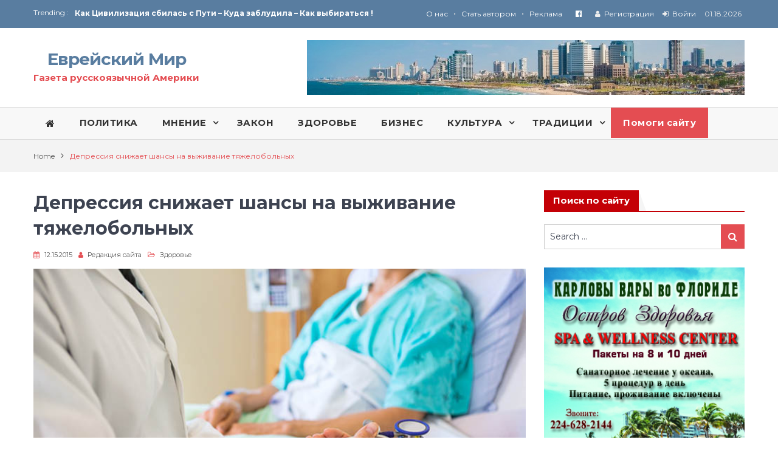

--- FILE ---
content_type: text/html; charset=UTF-8
request_url: https://evreimir.com/111541/depressiya-snizhaet-shansy-na-vyzhivanie-tyazhelobolnyh/
body_size: 64677
content:
<!DOCTYPE html><html lang="ru-RU"><head><meta charset="UTF-8"><meta name="viewport" content="width=device-width, initial-scale=1"><link rel="profile" href="https://gmpg.org/xfn/11"><link rel="pingback" href="https://evreimir.com/xmlrpc.php"><meta name="format-detection" content="telephone=no"><meta http-equiv="X-UA-Compatible" content="IE=edge"><link media="all" href="https://evreimir.com/wp-content/cache/autoptimize/css/autoptimize_8ac10b73ddfdc30b9400a46104581f10.css" rel="stylesheet"><link media="screen" href="https://evreimir.com/wp-content/cache/autoptimize/css/autoptimize_065892e82b11b7e2276dab07a3bdf8a3.css" rel="stylesheet"><title>Депрессия снижает шансы на выживание тяжелобольных &#8212; Еврейский Мир</title><meta name='robots' content='max-image-preview:large' /><link rel='dns-prefetch' href='//stats.wp.com' /><link rel='dns-prefetch' href='//fonts.googleapis.com' /><link rel="alternate" type="application/rss+xml" title="Еврейский Мир &raquo; Лента" href="https://evreimir.com/feed/" /><link rel="alternate" type="application/rss+xml" title="Еврейский Мир &raquo; Лента комментариев" href="https://evreimir.com/comments/feed/" /><link rel="alternate" title="oEmbed (JSON)" type="application/json+oembed" href="https://evreimir.com/wp-json/oembed/1.0/embed?url=https%3A%2F%2Fevreimir.com%2F111541%2Fdepressiya-snizhaet-shansy-na-vyzhivanie-tyazhelobolnyh%2F" /><link rel="alternate" title="oEmbed (XML)" type="text/xml+oembed" href="https://evreimir.com/wp-json/oembed/1.0/embed?url=https%3A%2F%2Fevreimir.com%2F111541%2Fdepressiya-snizhaet-shansy-na-vyzhivanie-tyazhelobolnyh%2F&#038;format=xml" /><link rel='stylesheet' id='pt-magazine-fonts-css' href='//fonts.googleapis.com/css?family=Domine%3A400%2C700%7CMontserrat%3A300%2C400%2C500%2C600%2C700&#038;subset=latin%2Clatin-ext' type='text/css' media='all' /><link rel="https://api.w.org/" href="https://evreimir.com/wp-json/" /><link rel="alternate" title="JSON" type="application/json" href="https://evreimir.com/wp-json/wp/v2/posts/111541" /><link rel="EditURI" type="application/rsd+xml" title="RSD" href="https://evreimir.com/xmlrpc.php?rsd" /><meta name="generator" content="WordPress 6.9" /><link rel="canonical" href="https://evreimir.com/111541/depressiya-snizhaet-shansy-na-vyzhivanie-tyazhelobolnyh/" /><link rel='shortlink' href='https://evreimir.com/?p=111541' />  <script async src="https://www.googletagmanager.com/gtag/js?id=G-GZYLVY15EE"></script> <script>window.dataLayer = window.dataLayer || [];
			function gtag(){dataLayer.push(arguments);}
			gtag('js', new Date());
			gtag('config', 'G-GZYLVY15EE');</script>  <script type="text/javascript">var _wsm = _wsm || [];
           _wsm.push(['trackPageView']);
           _wsm.push(['enableLinkTracking']);
           _wsm.push(['enableHeartBeatTimer']);
          (function() {
            var u="https://evreimir.com/wp-content/plugins/wp-stats-manager/";
            _wsm.push(['setUrlReferrer', ""]);
            _wsm.push(['setTrackerUrl',"https://evreimir.com/?wmcAction=wmcTrack"]);
            _wsm.push(['setSiteId', "1"]);
            _wsm.push(['setPageId', "111541"]);
            _wsm.push(['setWpUserId', "0"]);           
            var d=document, g=d.createElement('script'), s=d.getElementsByTagName('script')[0];
            g.type='text/javascript'; g.async=true; g.defer=true; g.src=u+'js/wsm_new.js'; s.parentNode.insertBefore(g,s);
          })();</script> <link href="https://fonts.googleapis.com/css?family=Open+Sans:400,700&display=swap" rel="stylesheet"><meta name="google-site-verification" content="mrHaLEU_moNca9-R3iYf7Xw8K5FWoKnrxrAFQamOK5M" /> <script data-ad-client="ca-pub-1037104361401282" async src="https://pagead2.googlesyndication.com/pagead/js/adsbygoogle.js"></script> </head><body class="wp-singular post-template-default single single-post postid-111541 single-format-standard wp-theme-pt-magazine group-blog global-layout-right-sidebar blog-layout-grid"><div id="page" class="site"><header id="masthead" class="site-header" role="banner"><div class="top-header"><div class="container"><div class="top-header-content"><div class="top-info-left left"><div class="recent-stories-holder"> <span>Trending :</span><ul id="recent-news"><li> <a href="https://evreimir.com/223789/evolyutsiya-evrejskogo-soldata/">Эволюция еврейского солдата</a></li><li> <a href="https://evreimir.com/223779/x/">Как Цивилизация сбилась с Пути – Куда заблудила – Как выбираться !</a></li><li> <a href="https://evreimir.com/223688/konspirativnyj-izrail/">Конспиративный Израиль</a></li><li> <a href="https://evreimir.com/223675/223675/">Украина : Гражданская Война</a></li><li> <a href="https://evreimir.com/223595/vremya-farsu-i-vremya-sudu/">Время фарсу и время суду</a></li></ul></div></div><div class="top-info-right right"><div class="toplogin"> <span><a href="https://evreimir.com/o-nas/">О нас</a></span> &bull; <span><a href="https://evreimir.com/stat-avtorom/">Стать автором</a></span> &bull; <span><a href="https://evreimir.com/reklama-2/">Реклама</a></span> &nbsp; <span><a href="https://www.facebook.com/pages/%D0%95%D0%B2%D1%80%D0%B5%D0%B9%D1%81%D0%BA%D0%B8%D0%B9-%D0%9C%D0%B8%D1%80/126284614131692" target="_blank"><i class="fa fa-facebook-official" aria-hidden="true" ></i></a></span> &nbsp; <span><i class="fa fa-user"></i>&nbsp; <a href="/wp-login.php?action=register">Регистрация</a></span> <span><i class="fa fa-sign-in"></i>&nbsp; <a href="/wp-login.php?redirect_to=https%3A%2F%2Fevreimir.com%2F111541%2Fdepressiya-snizhaet-shansy-na-vyzhivanie-tyazhelobolnyh%2F">Войти</a></span> <span>01.18.2026</span></div><div class="top-date-holder"></div></div></div></div></div><div class="bottom-header"><div class="container"><div class="site-branding"><h1 class="site-title"><a href="https://evreimir.com/" rel="home">Еврейский Мир</a></h1><p class="site-description">Газета русскоязычной Америки</p></div><div class="header-advertisement"><div class="textwidget"><noscript><img src="/wp-content/uploads/2019/08/top-banner.jpg" width="100%" alt="Еврейский Мир"></noscript><img class="lazyload" src='data:image/svg+xml,%3Csvg%20xmlns=%22http://www.w3.org/2000/svg%22%20viewBox=%220%200%20210%20140%22%3E%3C/svg%3E' data-src="/wp-content/uploads/2019/08/top-banner.jpg" width="100%" alt="Еврейский Мир"></div></div></div></div><div class="main-navigation-holder home-icon-disabled"><div class="container"><div id="main-nav" class="full-width-nav clear-fix"><nav id="site-navigation" class="main-navigation" role="navigation"><div class="wrap-menu-content"><div class="menu-cats-container"><ul id="primary-menu" class="menu"><li id="menu-item-59443" class="menu-item menu-item-type-custom menu-item-object-custom menu-item-59443"><a href="/"><i class="fa fa-home"></i></a></li><li id="menu-item-59514" class="menu-item menu-item-type-taxonomy menu-item-object-category menu-item-59514"><a href="https://evreimir.com/category/politica/"><b>ПОЛИТИКА</b></a></li><li id="menu-item-59513" class="menu-item menu-item-type-taxonomy menu-item-object-category menu-item-has-children menu-item-59513"><a href="https://evreimir.com/category/blog-obshini/"><b>МНЕНИЕ</b></a><ul class="sub-menu"><li id="menu-item-59515" class="menu-item menu-item-type-taxonomy menu-item-object-category menu-item-59515"><a href="https://evreimir.com/category/blog-obshini/polemika/">Полемика</a></li><li id="menu-item-59516" class="menu-item menu-item-type-taxonomy menu-item-object-category menu-item-59516"><a href="https://evreimir.com/category/blog-obshini/slovo-chitatelya/">Слово читателя</a></li><li id="menu-item-59517" class="menu-item menu-item-type-taxonomy menu-item-object-category menu-item-59517"><a href="https://evreimir.com/category/reportaz/">Репортаж</a></li><li id="menu-item-116042" class="menu-item menu-item-type-taxonomy menu-item-object-category menu-item-116042"><a href="https://evreimir.com/category/blog-obshini/interview/">Интервью</a></li></ul></li><li id="menu-item-58683" class="menu-item menu-item-type-taxonomy menu-item-object-category menu-item-58683"><a href="https://evreimir.com/category/zakon/"><b>ЗАКОН</b></a></li><li id="menu-item-88144" class="menu-item menu-item-type-taxonomy menu-item-object-category current-post-ancestor current-menu-parent current-post-parent menu-item-88144"><a href="https://evreimir.com/category/zdorovie/"><b>ЗДОРОВЬЕ</b></a></li><li id="menu-item-89738" class="menu-item menu-item-type-taxonomy menu-item-object-category menu-item-89738"><a href="https://evreimir.com/category/business-expert/"><b>БИЗНЕС</b></a></li><li id="menu-item-37224" class="menu-item menu-item-type-taxonomy menu-item-object-category menu-item-has-children menu-item-37224"><a href="https://evreimir.com/category/kultura/"><b>КУЛЬТУРА</b></a><ul class="sub-menu"><li id="menu-item-102427" class="menu-item menu-item-type-taxonomy menu-item-object-category menu-item-102427"><a href="https://evreimir.com/category/priyatnongo-chteniya/">Приятного чтения!</a></li><li id="menu-item-37217" class="menu-item menu-item-type-taxonomy menu-item-object-category menu-item-37217"><a href="https://evreimir.com/category/evrei-v-mire/">Евреи в мире</a></li><li id="menu-item-37222" class="menu-item menu-item-type-taxonomy menu-item-object-category menu-item-37222"><a href="https://evreimir.com/category/istoria/">История</a></li><li id="menu-item-37231" class="menu-item menu-item-type-taxonomy menu-item-object-category menu-item-37231"><a href="https://evreimir.com/category/puteshestvia/">Путешествия</a></li><li id="menu-item-37234" class="menu-item menu-item-type-taxonomy menu-item-object-category menu-item-37234"><a href="https://evreimir.com/category/shakhmati/">Шахматы</a></li></ul></li><li id="menu-item-58672" class="menu-item menu-item-type-taxonomy menu-item-object-category menu-item-has-children menu-item-58672"><a href="https://evreimir.com/category/traditzii/ne-chlebom/nedelnaya-glava/"><b>ТРАДИЦИИ</b></a><ul class="sub-menu"><li id="menu-item-58675" class="menu-item menu-item-type-taxonomy menu-item-object-category menu-item-58675"><a href="https://evreimir.com/category/traditzii/ne-chlebom/nedelnaya-glava/">Недельная глава</a></li><li id="menu-item-37232" class="menu-item menu-item-type-taxonomy menu-item-object-category menu-item-37232"><a href="https://evreimir.com/category/traditzii/">Наши традиции</a></li></ul></li><li id="menu-item-186202" class="menu-item menu-item-type-custom menu-item-object-custom menu-item-186202"><a target="_blank" href="https://www.paypal.com/cgi-bin/webscr?cmd=_s-xclick&#038;hosted_button_id=LEXJY2UWTPMLY">Помоги сайту</a></li></ul></div></div></nav></div></div></div></header><div id="breadcrumb"><div class="container"><div role="navigation" aria-label="Breadcrumbs" class="breadcrumb-trail breadcrumbs" itemprop="breadcrumb"><ul class="trail-items" itemscope itemtype="https://schema.org/BreadcrumbList"><meta name="numberOfItems" content="2" /><meta name="itemListOrder" content="Ascending" /><li itemprop="itemListElement" itemscope itemtype="https://schema.org/ListItem" class="trail-item trail-begin"><a href="https://evreimir.com" rel="home"><span itemprop="name">Home</span></a><meta itemprop="position" content="1" /></li><li itemprop="itemListElement" itemscope itemtype="https://schema.org/ListItem" class="trail-item trail-end"><span itemprop="name">Депрессия снижает шансы на выживание тяжелобольных</span><meta itemprop="position" content="2" /></li></ul></div></div></div><div id="content" class="site-content"><div class="container"><div class="inner-wrapper"><div id="primary" class="content-area"><main id="main" class="site-main" role="main"><article id="post-111541" class="post-111541 post type-post status-publish format-standard has-post-thumbnail hentry category-zdorovie"><div class="article-wrap-inner"><div class="content-wrap"><div class="content-wrap-inner"><header class="entry-header"><h2 class="entry-title">Депрессия снижает шансы на выживание тяжелобольных</h2><div class="entry-meta"> <span class="posted-on"><a href="https://evreimir.com/111541/depressiya-snizhaet-shansy-na-vyzhivanie-tyazhelobolnyh/" rel="bookmark"><time class="entry-date published updated" datetime="2015-12-15T12:17:51-05:00">12.15.2015</time></a></span><span class="byline"> <span class="author vcard"><a class="url fn n" href="https://evreimir.com/author/redaktor/">Редакция сайта</a></span></span><span class="cat-links"><a href="https://evreimir.com/category/zdorovie/" rel="category tag">Здоровье</a></span></div></header><div class="entry-content"><div class="one-post-photo"><img width="702" height="342" src="https://evreimir.com/wp-content/uploads/2015/12/four.jpg" class="attachment-large size-large wp-post-image" alt="" decoding="async" fetchpriority="high" srcset="https://evreimir.com/wp-content/uploads/2015/12/four.jpg 702w, https://evreimir.com/wp-content/uploads/2015/12/four-300x146.jpg 300w" sizes="(max-width: 702px) 100vw, 702px" /></div><p style="text-align: justify;">Согласно данным, полученным учеными из Техасского университета, депрессия является значимым фактором, влияющим на выживание и возникновение рецидивов у пациентов с раком мозга, а также связана с повышением риска смерти от рака легких, молочной железы, яичников и почек.<br /> Результаты работы ученых, опубликованные в журнале Psychosomatic Medicine, представляют собой одно из крупнейших открытий воздействия депрессии на протекание рака.<br /> В результате изучения 130 пациентов исследователи пришли к выводу, что депрессия является единственным фактором, оказывающим значительное влияние на вероятность выживания раковых больных: в течение пяти лет депрессивные пациенты выживали в 3,5 раза реже, чем те, у кого не было обнаружено симптомов депрессии. Более того, каждый дополнительный балл по шкале депрессивности повышал риск смерти на 10%, и среди депрессивных больных риск рецидива был выше в 4 раза.<br /> Согласно результатам исследования, алкоголь, курение и даже наличие HPV-инфекции не оказывали подобного влияния на выживаемость больных, однако те, кто никогда не курил, на 73% меньше рисковали пережить рецидив.<br /> Ученые полагают, что возможным объяснением результатов может стать образ жизни, связанный с депрессией, а также различная биологическая реакция на хроническое воспаление, связанное с протеканием рака. Они рекомендуют всем пациентам обращаться за медицинской помощью в случае развития депрессии.<p style="text-align: right;"><em><strong><a href="http://newsru.co.il" target="_blank">http://newsru.co.il</a></strong></em><div style="clear:both"></div><h3 style="margin-top:25px">Оцените пост</h3><div id="post-ratings-111541" class="post-ratings" itemscope itemtype="https://schema.org/Article" data-nonce="e1ba27e011"><noscript><img src="https://evreimir.com/wp-content/plugins/wp-postratings/images/stars_crystal/rating_off.gif" alt="Одна звезда" title="Одна звезда" onmouseover="current_rating(111541, 1, 'Одна звезда');" onmouseout="ratings_off(0, 0, 0);" onclick="rate_post();" onkeypress="rate_post();" style="cursor: pointer; border: 0px;" /></noscript><img class="lazyload" id="rating_111541_1" src='data:image/svg+xml,%3Csvg%20xmlns=%22http://www.w3.org/2000/svg%22%20viewBox=%220%200%20210%20140%22%3E%3C/svg%3E' data-src="https://evreimir.com/wp-content/plugins/wp-postratings/images/stars_crystal/rating_off.gif" alt="Одна звезда" title="Одна звезда" onmouseover="current_rating(111541, 1, 'Одна звезда');" onmouseout="ratings_off(0, 0, 0);" onclick="rate_post();" onkeypress="rate_post();" style="cursor: pointer; border: 0px;" /><noscript><img src="https://evreimir.com/wp-content/plugins/wp-postratings/images/stars_crystal/rating_off.gif" alt="Две звезды" title="Две звезды" onmouseover="current_rating(111541, 2, 'Две звезды');" onmouseout="ratings_off(0, 0, 0);" onclick="rate_post();" onkeypress="rate_post();" style="cursor: pointer; border: 0px;" /></noscript><img class="lazyload" id="rating_111541_2" src='data:image/svg+xml,%3Csvg%20xmlns=%22http://www.w3.org/2000/svg%22%20viewBox=%220%200%20210%20140%22%3E%3C/svg%3E' data-src="https://evreimir.com/wp-content/plugins/wp-postratings/images/stars_crystal/rating_off.gif" alt="Две звезды" title="Две звезды" onmouseover="current_rating(111541, 2, 'Две звезды');" onmouseout="ratings_off(0, 0, 0);" onclick="rate_post();" onkeypress="rate_post();" style="cursor: pointer; border: 0px;" /><noscript><img src="https://evreimir.com/wp-content/plugins/wp-postratings/images/stars_crystal/rating_off.gif" alt="Три звезды" title="Три звезды" onmouseover="current_rating(111541, 3, 'Три звезды');" onmouseout="ratings_off(0, 0, 0);" onclick="rate_post();" onkeypress="rate_post();" style="cursor: pointer; border: 0px;" /></noscript><img class="lazyload" id="rating_111541_3" src='data:image/svg+xml,%3Csvg%20xmlns=%22http://www.w3.org/2000/svg%22%20viewBox=%220%200%20210%20140%22%3E%3C/svg%3E' data-src="https://evreimir.com/wp-content/plugins/wp-postratings/images/stars_crystal/rating_off.gif" alt="Три звезды" title="Три звезды" onmouseover="current_rating(111541, 3, 'Три звезды');" onmouseout="ratings_off(0, 0, 0);" onclick="rate_post();" onkeypress="rate_post();" style="cursor: pointer; border: 0px;" /><noscript><img src="https://evreimir.com/wp-content/plugins/wp-postratings/images/stars_crystal/rating_off.gif" alt="Четыре звезды" title="Четыре звезды" onmouseover="current_rating(111541, 4, 'Четыре звезды');" onmouseout="ratings_off(0, 0, 0);" onclick="rate_post();" onkeypress="rate_post();" style="cursor: pointer; border: 0px;" /></noscript><img class="lazyload" id="rating_111541_4" src='data:image/svg+xml,%3Csvg%20xmlns=%22http://www.w3.org/2000/svg%22%20viewBox=%220%200%20210%20140%22%3E%3C/svg%3E' data-src="https://evreimir.com/wp-content/plugins/wp-postratings/images/stars_crystal/rating_off.gif" alt="Четыре звезды" title="Четыре звезды" onmouseover="current_rating(111541, 4, 'Четыре звезды');" onmouseout="ratings_off(0, 0, 0);" onclick="rate_post();" onkeypress="rate_post();" style="cursor: pointer; border: 0px;" /><noscript><img src="https://evreimir.com/wp-content/plugins/wp-postratings/images/stars_crystal/rating_off.gif" alt="Пять звёзд" title="Пять звёзд" onmouseover="current_rating(111541, 5, 'Пять звёзд');" onmouseout="ratings_off(0, 0, 0);" onclick="rate_post();" onkeypress="rate_post();" style="cursor: pointer; border: 0px;" /></noscript><img class="lazyload" id="rating_111541_5" src='data:image/svg+xml,%3Csvg%20xmlns=%22http://www.w3.org/2000/svg%22%20viewBox=%220%200%20210%20140%22%3E%3C/svg%3E' data-src="https://evreimir.com/wp-content/plugins/wp-postratings/images/stars_crystal/rating_off.gif" alt="Пять звёзд" title="Пять звёзд" onmouseover="current_rating(111541, 5, 'Пять звёзд');" onmouseout="ratings_off(0, 0, 0);" onclick="rate_post();" onkeypress="rate_post();" style="cursor: pointer; border: 0px;" /> (ещё не оценено)<br /><span class="post-ratings-text" id="ratings_111541_text"></span><meta itemprop="name" content="Депрессия снижает шансы на выживание тяжелобольных" /><meta itemprop="headline" content="Депрессия снижает шансы на выживание тяжелобольных" /><meta itemprop="description" content="Согласно данным, полученным учеными из Техасского университета, депрессия является значимым фактором, влияющим на выживание и возникновение рецидивов у пациентов с раком мозга, а также связана с повыш..." /><meta itemprop="datePublished" content="2015-12-15T12:17:51-05:00" /><meta itemprop="dateModified" content="2015-12-15T12:17:51-05:00" /><meta itemprop="url" content="https://evreimir.com/111541/depressiya-snizhaet-shansy-na-vyzhivanie-tyazhelobolnyh/" /><meta itemprop="author" content="Редакция сайта" /><meta itemprop="mainEntityOfPage" content="https://evreimir.com/111541/depressiya-snizhaet-shansy-na-vyzhivanie-tyazhelobolnyh/" /><div style="display: none;" itemprop="image" itemscope itemtype="https://schema.org/ImageObject"><meta itemprop="url" content="https://evreimir.com/wp-content/uploads/2015/12/four-300x300.jpg" /><meta itemprop="width" content="300" /><meta itemprop="height" content="300" /></div><div style="display: none;" itemprop="publisher" itemscope itemtype="https://schema.org/Organization"><meta itemprop="name" content="Еврейский Мир" /><meta itemprop="url" content="https://evreimir.com" /><div itemprop="logo" itemscope itemtype="https://schema.org/ImageObject"><meta itemprop="url" content="" /></div></div></div><div id="post-ratings-111541-loading" class="post-ratings-loading"><noscript><img src="https://evreimir.com/wp-content/plugins/wp-postratings/images/loading.gif" width="16" height="16" class="post-ratings-image" /></noscript><img src='data:image/svg+xml,%3Csvg%20xmlns=%22http://www.w3.org/2000/svg%22%20viewBox=%220%200%2016%2016%22%3E%3C/svg%3E' data-src="https://evreimir.com/wp-content/plugins/wp-postratings/images/loading.gif" width="16" height="16" class="lazyload post-ratings-image" /> Загрузка...</div><div style="clear:both"></div><h3 style="margin-top:25px">Поделиться</h3> <script async src="https://usocial.pro/usocial/usocial.js?v=6.1.4" data-script="usocial" charset="utf-8"></script> <div class="uSocial-Share" data-pid="7b7d1e6957075b8c8acf241c0079f519" data-type="share" data-options="round-rect,style1,default,absolute,horizontal,size24,eachCounter0,counter0,nomobile" data-social="fb,lin,twi,pinterest,vk,telegram,tumblr"></div></div></div></div></div></article><div class="news-col-3 related-posts"><h3 class="related-posts-title">Читайте также</h3><div class="inner-wrapper"><div class="news-item three-column-item"><div class="news-thumb"> <a href="https://evreimir.com/211898/new-york-vein-treatment-center/"><noscript><img width="400" height="245" src="https://evreimir.com/wp-content/uploads/2024/05/Lev-Khitin-_banner_702_462_Em_a-correction-2025-400x245.jpg" class="attachment-pt-magazine-tall size-pt-magazine-tall wp-post-image" alt="" decoding="async" /></noscript><img width="400" height="245" src='data:image/svg+xml,%3Csvg%20xmlns=%22http://www.w3.org/2000/svg%22%20viewBox=%220%200%20400%20245%22%3E%3C/svg%3E' data-src="https://evreimir.com/wp-content/uploads/2024/05/Lev-Khitin-_banner_702_462_Em_a-correction-2025-400x245.jpg" class="lazyload attachment-pt-magazine-tall size-pt-magazine-tall wp-post-image" alt="" decoding="async" /></a></div><div class="news-text-wrap"><h2><a href="https://evreimir.com/211898/new-york-vein-treatment-center/">New York Vein Treatment Center</a></h2> <span class="posted-date">12.09.2025</span></div></div><div class="news-item three-column-item"><div class="news-thumb"> <a href="https://evreimir.com/223591/karlovy-vary-vo-floride/"><noscript><img width="325" height="245" src="https://evreimir.com/wp-content/uploads/2025/12/FLORIDA-2025-BANNER-Ffinal-325x245.jpg" class="attachment-pt-magazine-tall size-pt-magazine-tall wp-post-image" alt="" decoding="async" srcset="https://evreimir.com/wp-content/uploads/2025/12/FLORIDA-2025-BANNER-Ffinal-325x245.jpg 325w, https://evreimir.com/wp-content/uploads/2025/12/FLORIDA-2025-BANNER-Ffinal-105x80.jpg 105w" sizes="(max-width: 325px) 100vw, 325px" /></noscript><img width="325" height="245" src='data:image/svg+xml,%3Csvg%20xmlns=%22http://www.w3.org/2000/svg%22%20viewBox=%220%200%20325%20245%22%3E%3C/svg%3E' data-src="https://evreimir.com/wp-content/uploads/2025/12/FLORIDA-2025-BANNER-Ffinal-325x245.jpg" class="lazyload attachment-pt-magazine-tall size-pt-magazine-tall wp-post-image" alt="" decoding="async" data-srcset="https://evreimir.com/wp-content/uploads/2025/12/FLORIDA-2025-BANNER-Ffinal-325x245.jpg 325w, https://evreimir.com/wp-content/uploads/2025/12/FLORIDA-2025-BANNER-Ffinal-105x80.jpg 105w" data-sizes="(max-width: 325px) 100vw, 325px" /></a></div><div class="news-text-wrap"><h2><a href="https://evreimir.com/223591/karlovy-vary-vo-floride/">КАРЛОВЫ ВАРЫ во ФЛОРИДЕ</a></h2> <span class="posted-date">12.08.2025</span></div></div><div class="news-item three-column-item"><div class="news-thumb"> <a href="https://evreimir.com/208544/chistyj-organizm-zalog-obshhego-zdorovya/"><noscript><img width="400" height="245" src="https://evreimir.com/wp-content/uploads/2025/11/2_Fulmes-AD-new-Nov-2025-e1763573061540-400x245.jpg" class="attachment-pt-magazine-tall size-pt-magazine-tall wp-post-image" alt="" decoding="async" /></noscript><img width="400" height="245" src='data:image/svg+xml,%3Csvg%20xmlns=%22http://www.w3.org/2000/svg%22%20viewBox=%220%200%20400%20245%22%3E%3C/svg%3E' data-src="https://evreimir.com/wp-content/uploads/2025/11/2_Fulmes-AD-new-Nov-2025-e1763573061540-400x245.jpg" class="lazyload attachment-pt-magazine-tall size-pt-magazine-tall wp-post-image" alt="" decoding="async" /></a></div><div class="news-text-wrap"><h2><a href="https://evreimir.com/208544/chistyj-organizm-zalog-obshhego-zdorovya/">Чистый организм – залог общего здоровья!</a></h2> <span class="posted-date">03.27.2025</span></div></div></div></div><div class="author-info-wrap"><div class="author-thumb"> <noscript><img data-del="avatar" src='https://evreimir.com/wp-content/uploads/2015/08/EM-simbol.jpg' class='avatar pp-user-avatar avatar-100 photo ' height='100' width='100'/></noscript><img data-del="avatar" src='data:image/svg+xml,%3Csvg%20xmlns=%22http://www.w3.org/2000/svg%22%20viewBox=%220%200%20100%20100%22%3E%3C/svg%3E' data-src='https://evreimir.com/wp-content/uploads/2015/08/EM-simbol.jpg' class='lazyload avatar pp-user-avatar avatar-100 photo ' height='100' width='100'/></div><div class="author-content-wrap"><header class="entry-header"><h3 class="author-name">Автор Редакция сайта</h3></header><div class="entry-content"><div class="author-desc"></div> <a class="authors-more-posts" href="https://evreimir.com/author/redaktor/">Все публикации этого автора <i class="fa fa-angle-right" aria-hidden="true"></i></a></div></div></div><nav class="navigation post-navigation" aria-label="Записи"><h2 class="screen-reader-text">Навигация по записям</h2><div class="nav-links"><div class="nav-previous"><a href="https://evreimir.com/111534/chto-takoe-ihes-i-gde-ego-iskat/" rel="prev">Что такое «ихес» и где его искать?</a></div><div class="nav-next"><a href="https://evreimir.com/111544/retsept-strojnosti-na-kazhdyj-den/" rel="next">Рецепт стройности на каждый день</a></div></div></nav></main></div><div id="sidebar-primary" class="widget-area sidebar" role="complementary"><aside id="search-3" class="widget widget_search"><div class="section-title"><h2 class="widget-title">Поиск по сайту</h2></div><form role="search" method="get" class="search-form" action="https://evreimir.com/"> <span class="screen-reader-text">Search for:</span> <input type="search" class="search-field" placeholder="Search &hellip;" value="" name="s" /> <button type="submit" class="search-submit"><span class="screen-reader-text">Search</span><i class="fa fa-search" aria-hidden="true"></i></button></form></aside><aside id="custom_html-5" class="widget_text widget widget_custom_html"><div class="textwidget custom-html-widget"><a href="https://evreimir.com/223591/karlovy-vary-vo-floride/" target="http://evreimir.com/wp-content/uploads/2025/12/FLORIDA-2025-BANNER-Ffinal.jpg"> <noscript><img 		 src="http://evreimir.com/wp-content/uploads/2025/12/FLORIDA-2025-BANNER-Ffinal.jpg" alt="" width="100%" /></noscript><img class="lazyload" 		 src='data:image/svg+xml,%3Csvg%20xmlns=%22http://www.w3.org/2000/svg%22%20viewBox=%220%200%20210%20140%22%3E%3C/svg%3E' data-src="http://evreimir.com/wp-content/uploads/2025/12/FLORIDA-2025-BANNER-Ffinal.jpg" alt="" width="100%" /> </a></div></aside><aside id="custom_html-2" class="widget_text widget widget_custom_html"><div class="textwidget custom-html-widget"><a href="https://evreimir.com/208544/chistyj-organizm-zalog-obshhego-zdorovya/" target="http://evreimir.com/wp-content/uploads/2025/11/FULMES0BANNER-HEALTH-FORMULA-NOV-21.jpg"> <noscript><img 		 src="http://evreimir.com/wp-content/uploads/2025/11/FULMES0BANNER-HEALTH-FORMULA-NOV-21.jpg" alt="http://evreimir.com/wp-content/uploads/2025/11/FULMES0BANNER-HEALTH-FORMULA-NOV-21.jpg" width="100%" /></noscript><img class="lazyload" 		 src='data:image/svg+xml,%3Csvg%20xmlns=%22http://www.w3.org/2000/svg%22%20viewBox=%220%200%20210%20140%22%3E%3C/svg%3E' data-src="http://evreimir.com/wp-content/uploads/2025/11/FULMES0BANNER-HEALTH-FORMULA-NOV-21.jpg" alt="http://evreimir.com/wp-content/uploads/2025/11/FULMES0BANNER-HEALTH-FORMULA-NOV-21.jpg" width="100%" /> </a></div></aside><aside id="custom_html-3" class="widget_text widget widget_custom_html"><div class="section-title"><h2 class="widget-title"><a href="https://issuu.com/thejewishworldrussian/docs/ym1713" target="_blank">Свежий номер газеты</a></h2></div><div class="textwidget custom-html-widget"><a href="https://issuu.com/thejewishworldrussian/docs/ym1756" target="_blank"><noscript><img src="/wp-content/uploads/2026/01/YM1756OB_page-0001.jpg" alt="Свежий номер газеты" class="wp-image-217160"/></noscript><img src='data:image/svg+xml,%3Csvg%20xmlns=%22http://www.w3.org/2000/svg%22%20viewBox=%220%200%20210%20140%22%3E%3C/svg%3E' data-src="/wp-content/uploads/2026/01/YM1756OB_page-0001.jpg" alt="Свежий номер газеты" class="lazyload wp-image-217160"/></a></div></aside><aside id="adrotate_widgets-10" class="widget adrotate_widgets"></aside><aside id="pt-magazine-tabbed-content-2" class="widget tabbed-widget widget_popular_stories"><div class="tab-news-holder"><ul class="tabbed-news-side"><li class="active"> <a href="#popular-news" title="Popular">Популярное</a></li><li> <a href="#recent-news" title="Recent">Новое</a></li><li> <a href="#commented-news" title="Comments">Обсуждаемое</a></li></ul></div><div class="content-tab-side"><div id="popular-news" class="pane-tab-side active"><div class="news-item layout-two"><div class="news-thumb"> <a href="https://evreimir.com/223810/nadyozhnaya-opora/"><noscript><img width="105" height="80" src="https://evreimir.com/wp-content/uploads/2026/01/Airbrush-IMAGE-ENHANCER-1767709758838-1767709758839-105x80.png" class="attachment-pt-magazine-thumbnail size-pt-magazine-thumbnail wp-post-image" alt="" decoding="async" /></noscript><img width="105" height="80" src='data:image/svg+xml,%3Csvg%20xmlns=%22http://www.w3.org/2000/svg%22%20viewBox=%220%200%20105%2080%22%3E%3C/svg%3E' data-src="https://evreimir.com/wp-content/uploads/2026/01/Airbrush-IMAGE-ENHANCER-1767709758838-1767709758839-105x80.png" class="lazyload attachment-pt-magazine-thumbnail size-pt-magazine-thumbnail wp-post-image" alt="" decoding="async" /></a></div><div class="news-text-wrap"><h2 style="font-size:12pt"><a href="https://evreimir.com/223810/nadyozhnaya-opora/">Надёжная опора</a></h2> <span class="posted-date">01.06.2026</span></div></div><div class="news-item layout-two"><div class="news-thumb"> <a href="https://evreimir.com/223945/evrejskij-aktsent-ukrainskogo-goroda/"><noscript><img width="105" height="80" src="https://evreimir.com/wp-content/uploads/2026/01/Airbrush-IMAGE-ENHANCER-1768300941248-1768300941249-105x80.jpg" class="attachment-pt-magazine-thumbnail size-pt-magazine-thumbnail wp-post-image" alt="" decoding="async" /></noscript><img width="105" height="80" src='data:image/svg+xml,%3Csvg%20xmlns=%22http://www.w3.org/2000/svg%22%20viewBox=%220%200%20105%2080%22%3E%3C/svg%3E' data-src="https://evreimir.com/wp-content/uploads/2026/01/Airbrush-IMAGE-ENHANCER-1768300941248-1768300941249-105x80.jpg" class="lazyload attachment-pt-magazine-thumbnail size-pt-magazine-thumbnail wp-post-image" alt="" decoding="async" /></a></div><div class="news-text-wrap"><h2 style="font-size:12pt"><a href="https://evreimir.com/223945/evrejskij-aktsent-ukrainskogo-goroda/">Еврейский акцент украинского города</a></h2> <span class="posted-date">01.13.2026</span></div></div><div class="news-item layout-two"><div class="news-thumb"> <a href="https://evreimir.com/223797/pochemu-demokraty-ne-mogut-zhit-bez-epshtejna/"><noscript><img width="105" height="80" src="https://evreimir.com/wp-content/uploads/2026/01/photo_2026-01-06_16-14-10-1-105x80.jpg" class="attachment-pt-magazine-thumbnail size-pt-magazine-thumbnail wp-post-image" alt="" decoding="async" /></noscript><img width="105" height="80" src='data:image/svg+xml,%3Csvg%20xmlns=%22http://www.w3.org/2000/svg%22%20viewBox=%220%200%20105%2080%22%3E%3C/svg%3E' data-src="https://evreimir.com/wp-content/uploads/2026/01/photo_2026-01-06_16-14-10-1-105x80.jpg" class="lazyload attachment-pt-magazine-thumbnail size-pt-magazine-thumbnail wp-post-image" alt="" decoding="async" /></a></div><div class="news-text-wrap"><h2 style="font-size:12pt"><a href="https://evreimir.com/223797/pochemu-demokraty-ne-mogut-zhit-bez-epshtejna/">Почему демократы не могут жить без Эпштейна</a></h2> <span class="posted-date">01.06.2026</span></div></div><div class="news-item layout-two"><div class="news-thumb"> <a href="https://evreimir.com/223800/mirovye-vojny-evreev/"><noscript><img width="105" height="80" src="https://evreimir.com/wp-content/uploads/2026/01/unnamed-1-105x80.jpg" class="attachment-pt-magazine-thumbnail size-pt-magazine-thumbnail wp-post-image" alt="" decoding="async" /></noscript><img width="105" height="80" src='data:image/svg+xml,%3Csvg%20xmlns=%22http://www.w3.org/2000/svg%22%20viewBox=%220%200%20105%2080%22%3E%3C/svg%3E' data-src="https://evreimir.com/wp-content/uploads/2026/01/unnamed-1-105x80.jpg" class="lazyload attachment-pt-magazine-thumbnail size-pt-magazine-thumbnail wp-post-image" alt="" decoding="async" /></a></div><div class="news-text-wrap"><h2 style="font-size:12pt"><a href="https://evreimir.com/223800/mirovye-vojny-evreev/">Мировые войны евреев</a></h2> <span class="posted-date">01.06.2026</span></div></div><div class="news-item layout-two"><div class="news-thumb"> <a href="https://evreimir.com/208006/pravila-perevoda-yuridicheskih-dokumentov/"><noscript><img width="105" height="80" src="https://evreimir.com/wp-content/uploads/2023/02/Slider-website-Duval-Karina-copy-105x80.jpg" class="attachment-pt-magazine-thumbnail size-pt-magazine-thumbnail wp-post-image" alt="" decoding="async" /></noscript><img width="105" height="80" src='data:image/svg+xml,%3Csvg%20xmlns=%22http://www.w3.org/2000/svg%22%20viewBox=%220%200%20105%2080%22%3E%3C/svg%3E' data-src="https://evreimir.com/wp-content/uploads/2023/02/Slider-website-Duval-Karina-copy-105x80.jpg" class="lazyload attachment-pt-magazine-thumbnail size-pt-magazine-thumbnail wp-post-image" alt="" decoding="async" /></a></div><div class="news-text-wrap"><h2 style="font-size:12pt"><a href="https://evreimir.com/208006/pravila-perevoda-yuridicheskih-dokumentov/">Правила перевода юридических документов</a></h2> <span class="posted-date">01.03.2026</span></div></div></div><div id="recent-news" class="pane-tab-side"><div class="news-item layout-two"><div class="news-thumb"> <a href="https://evreimir.com/223958/chtoby-ty-ostalsya-evreem/"><noscript><img width="105" height="80" src="https://evreimir.com/wp-content/uploads/2026/01/unnamed-4-105x80.jpg" class="attachment-pt-magazine-thumbnail size-pt-magazine-thumbnail wp-post-image" alt="" decoding="async" /></noscript><img width="105" height="80" src='data:image/svg+xml,%3Csvg%20xmlns=%22http://www.w3.org/2000/svg%22%20viewBox=%220%200%20105%2080%22%3E%3C/svg%3E' data-src="https://evreimir.com/wp-content/uploads/2026/01/unnamed-4-105x80.jpg" class="lazyload attachment-pt-magazine-thumbnail size-pt-magazine-thumbnail wp-post-image" alt="" decoding="async" /></a></div><div class="news-text-wrap"><h2><a href="https://evreimir.com/223958/chtoby-ty-ostalsya-evreem/">Чтобы ты остался евреем!</a></h2> <span class="posted-date">01.13.2026</span></div></div><div class="news-item layout-two"><div class="news-thumb"> <a href="https://evreimir.com/223960/pered-samym-nosom/"><noscript><img width="105" height="80" src="https://evreimir.com/wp-content/uploads/2026/01/Airbrush-IMAGE-ENHANCER-1768301393432-1768301393432-105x80.png" class="attachment-pt-magazine-thumbnail size-pt-magazine-thumbnail wp-post-image" alt="" decoding="async" /></noscript><img width="105" height="80" src='data:image/svg+xml,%3Csvg%20xmlns=%22http://www.w3.org/2000/svg%22%20viewBox=%220%200%20105%2080%22%3E%3C/svg%3E' data-src="https://evreimir.com/wp-content/uploads/2026/01/Airbrush-IMAGE-ENHANCER-1768301393432-1768301393432-105x80.png" class="lazyload attachment-pt-magazine-thumbnail size-pt-magazine-thumbnail wp-post-image" alt="" decoding="async" /></a></div><div class="news-text-wrap"><h2><a href="https://evreimir.com/223960/pered-samym-nosom/">Перед самым носом</a></h2> <span class="posted-date">01.13.2026</span></div></div><div class="news-item layout-two"><div class="news-thumb"> <a href="https://evreimir.com/223945/evrejskij-aktsent-ukrainskogo-goroda/"><noscript><img width="105" height="80" src="https://evreimir.com/wp-content/uploads/2026/01/Airbrush-IMAGE-ENHANCER-1768300941248-1768300941249-105x80.jpg" class="attachment-pt-magazine-thumbnail size-pt-magazine-thumbnail wp-post-image" alt="" decoding="async" /></noscript><img width="105" height="80" src='data:image/svg+xml,%3Csvg%20xmlns=%22http://www.w3.org/2000/svg%22%20viewBox=%220%200%20105%2080%22%3E%3C/svg%3E' data-src="https://evreimir.com/wp-content/uploads/2026/01/Airbrush-IMAGE-ENHANCER-1768300941248-1768300941249-105x80.jpg" class="lazyload attachment-pt-magazine-thumbnail size-pt-magazine-thumbnail wp-post-image" alt="" decoding="async" /></a></div><div class="news-text-wrap"><h2><a href="https://evreimir.com/223945/evrejskij-aktsent-ukrainskogo-goroda/">Еврейский акцент украинского города</a></h2> <span class="posted-date">01.13.2026</span></div></div><div class="news-item layout-two"><div class="news-thumb"> <a href="https://evreimir.com/223942/maduro-smenil-mesto-zhitelstva/"><noscript><img width="105" height="80" src="https://evreimir.com/wp-content/uploads/2026/01/unnamed-1-1-105x80.jpg" class="attachment-pt-magazine-thumbnail size-pt-magazine-thumbnail wp-post-image" alt="" decoding="async" /></noscript><img width="105" height="80" src='data:image/svg+xml,%3Csvg%20xmlns=%22http://www.w3.org/2000/svg%22%20viewBox=%220%200%20105%2080%22%3E%3C/svg%3E' data-src="https://evreimir.com/wp-content/uploads/2026/01/unnamed-1-1-105x80.jpg" class="lazyload attachment-pt-magazine-thumbnail size-pt-magazine-thumbnail wp-post-image" alt="" decoding="async" /></a></div><div class="news-text-wrap"><h2><a href="https://evreimir.com/223942/maduro-smenil-mesto-zhitelstva/">Мадуро сменил место жительства</a></h2> <span class="posted-date">01.13.2026</span></div></div><div class="news-item layout-two"><div class="news-thumb"> <a href="https://evreimir.com/223776/pravila-vrucheniya-sudebnyh-dokumentov-vyzovov-i-izveshhenij-esli-otvetchik-prozhivaet-za-granitsej/"><noscript><img width="105" height="80" src="https://evreimir.com/wp-content/uploads/2026/01/Slider-website-Duval-Karina-Rules-for-documenrs-2026-105x80.jpg" class="attachment-pt-magazine-thumbnail size-pt-magazine-thumbnail wp-post-image" alt="" decoding="async" /></noscript><img width="105" height="80" src='data:image/svg+xml,%3Csvg%20xmlns=%22http://www.w3.org/2000/svg%22%20viewBox=%220%200%20105%2080%22%3E%3C/svg%3E' data-src="https://evreimir.com/wp-content/uploads/2026/01/Slider-website-Duval-Karina-Rules-for-documenrs-2026-105x80.jpg" class="lazyload attachment-pt-magazine-thumbnail size-pt-magazine-thumbnail wp-post-image" alt="" decoding="async" /></a></div><div class="news-text-wrap"><h2><a href="https://evreimir.com/223776/pravila-vrucheniya-sudebnyh-dokumentov-vyzovov-i-izveshhenij-esli-otvetchik-prozhivaet-za-granitsej/">Правила вручения судебных документов, вызовов и извещений, если ответчик проживает за границей</a></h2> <span class="posted-date">01.06.2026</span></div></div></div><div id="commented-news" class="pane-tab-side"><div class="news-item layout-two"> <i class="fa fa-comments" style="display:inline-block; float:left; margin-right:10px; font-size:36px;" ></i><div class="news-text-wrap" style="padding-left:0px; min-height:0px; display:inline-block; width:75%;"><h2><a href="https://evreimir.com/220089/memorandum-religioznogo-sionista-balak/#comment-852966"><span class="commented-post">Меморандум религиозного сиониста («Балак»)</span></a></h2> <span class="comment-author">By kypit kyrsovyu_xqPT</span> <span class="posted-date">01.18.2026</span></div></div><div class="news-item layout-two"> <i class="fa fa-comments" style="display:inline-block; float:left; margin-right:10px; font-size:36px;" ></i><div class="news-text-wrap" style="padding-left:0px; min-height:0px; display:inline-block; width:75%;"><h2><a href="https://evreimir.com/220089/memorandum-religioznogo-sionista-balak/#comment-852965"><span class="commented-post">Меморандум религиозного сиониста («Балак»)</span></a></h2> <span class="comment-author">By Prodvijenie saitov v Moskve_pbSi</span> <span class="posted-date">01.18.2026</span></div></div><div class="news-item layout-two"> <i class="fa fa-comments" style="display:inline-block; float:left; margin-right:10px; font-size:36px;" ></i><div class="news-text-wrap" style="padding-left:0px; min-height:0px; display:inline-block; width:75%;"><h2><a href="https://evreimir.com/o-nas/#comment-852964"><span class="commented-post">О нас</span></a></h2> <span class="comment-author">By 1 win официальный сайт</span> <span class="posted-date">01.18.2026</span></div></div><div class="news-item layout-two"> <i class="fa fa-comments" style="display:inline-block; float:left; margin-right:10px; font-size:36px;" ></i><div class="news-text-wrap" style="padding-left:0px; min-height:0px; display:inline-block; width:75%;"><h2><a href="https://evreimir.com/220089/memorandum-religioznogo-sionista-balak/#comment-852960"><span class="commented-post">Меморандум религиозного сиониста («Балак»)</span></a></h2> <span class="comment-author">By TimothyEmpat</span> <span class="posted-date">01.18.2026</span></div></div><div class="news-item layout-two"> <i class="fa fa-comments" style="display:inline-block; float:left; margin-right:10px; font-size:36px;" ></i><div class="news-text-wrap" style="padding-left:0px; min-height:0px; display:inline-block; width:75%;"><h2><a href="https://evreimir.com/220089/memorandum-religioznogo-sionista-balak/#comment-852958"><span class="commented-post">Меморандум религиозного сиониста («Балак»)</span></a></h2> <span class="comment-author">By TimothyEmpat</span> <span class="posted-date">01.18.2026</span></div></div></div></div></aside><aside id="text-13" class="widget widget_text"><div class="section-title"><h2 class="widget-title">Подписаться на рассылку</h2></div><div class="textwidget"><div class="feedburner""><form action="https://feedburner.google.com/fb/a/mailverify" method="post" target="popupwindow" onsubmit="window.open('https://feedburner.google.com/fb/a/mailverify?uri=evreimir/tktX', 'popupwindow', 'scrollbars=yes,width=550,height=520');return true"><input class="feedburner_text_input" style="width:205px;margin-left:3px;margin-right:3px;" type="text" name="email" value="Укажите Ваш email..." onfocus="if(this.value==this.defaultValue)this.value='';" onblur="if(this.value=='')this.value=this.defaultValue;"/><input type="hidden" value="evreimir/tktX" name="uri"/><input type="hidden" name="loc" value="ru_RU"/><input type="submit" value="Go" style="padding: 11px 15px !important;" /></form></div></div></aside><aside id="recent-posts-3" class="widget widget_recent_entries"><div class="section-title"><h2 class="widget-title">Свежие записи</h2></div><ul><li> <a href="https://evreimir.com/223958/chtoby-ty-ostalsya-evreem/">Чтобы ты остался евреем!</a></li><li> <a href="https://evreimir.com/223960/pered-samym-nosom/">Перед самым носом</a></li><li> <a href="https://evreimir.com/223945/evrejskij-aktsent-ukrainskogo-goroda/">Еврейский акцент украинского города</a></li><li> <a href="https://evreimir.com/223942/maduro-smenil-mesto-zhitelstva/">Мадуро сменил место жительства</a></li><li> <a href="https://evreimir.com/223776/pravila-vrucheniya-sudebnyh-dokumentov-vyzovov-i-izveshhenij-esli-otvetchik-prozhivaet-za-granitsej/">Правила вручения судебных документов, вызовов и извещений, если ответчик проживает за границей</a></li><li> <a href="https://evreimir.com/223810/nadyozhnaya-opora/">Надёжная опора</a></li><li> <a href="https://evreimir.com/223807/pochemu-ty-ne-ostanovil-menya/">Почему ты не остановил меня? </a></li><li> <a href="https://evreimir.com/223800/mirovye-vojny-evreev/">Мировые войны евреев</a></li><li> <a href="https://evreimir.com/223797/pochemu-demokraty-ne-mogut-zhit-bez-epshtejna/">Почему демократы не могут жить без Эпштейна</a></li><li> <a href="https://evreimir.com/223789/evolyutsiya-evrejskogo-soldata/">Эволюция еврейского солдата</a></li></ul></aside><aside id="recent-comments-5" class="widget widget_recent_comments"><div class="section-title"><h2 class="widget-title">Новые комментарии</h2></div><ul id="recentcomments"><li class="recentcomments"><span class="comment-author-link">Суровая правда</span> к записи <a href="https://evreimir.com/223945/evrejskij-aktsent-ukrainskogo-goroda/#comment-852197">Еврейский акцент украинского города</a></li><li class="recentcomments"><span class="comment-author-link">Суровая правда</span> к записи <a href="https://evreimir.com/223810/nadyozhnaya-opora/#comment-851361">Надёжная опора</a></li><li class="recentcomments"><span class="comment-author-link">Fritz</span> к записи <a href="https://evreimir.com/223810/nadyozhnaya-opora/#comment-851350">Надёжная опора</a></li><li class="recentcomments"><span class="comment-author-link">Суровая правда</span> к записи <a href="https://evreimir.com/223800/mirovye-vojny-evreev/#comment-851302">Мировые войны евреев</a></li><li class="recentcomments"><span class="comment-author-link">Суровая правда</span> к записи <a href="https://evreimir.com/223797/pochemu-demokraty-ne-mogut-zhit-bez-epshtejna/#comment-851291">Почему демократы не могут жить без Эпштейна</a></li></ul></aside><aside id="adrotate_widgets-9" class="widget adrotate_widgets"></aside><aside id="text-20" class="widget widget_text"><div class="textwidget"><iframe src="https://www.facebook.com/plugins/page.php?href=https%3A%2F%2Fwww.facebook.com%2F%D0%95%D0%B2%D1%80%D0%B5%D0%B9%D1%81%D0%BA%D0%B8%D0%B9-%D0%9C%D0%B8%D1%80-126284614131692&tabs=timeline&width=325&height=500&small_header=true&adapt_container_width=false&hide_cover=false&show_facepile=true&appId" style="border:none;overflow:hidden" scrolling="no" frameborder="0" allowTransparency="true"></iframe></div></aside></div></div></div></div><aside id="footer-widgets" class="widget-area" role="complementary"><div class="container"><div class="inner-wrapper"><div class="widget-column footer-active-4"><aside id="text-24" class="widget widget_text"><div class="textwidget"><a href="/"><noscript><img src="/wp-content/uploads/2019/08/slogan.png" alt="Газета Еврейский Мир" width="100%" /></noscript><img class="lazyload" src='data:image/svg+xml,%3Csvg%20xmlns=%22http://www.w3.org/2000/svg%22%20viewBox=%220%200%20210%20140%22%3E%3C/svg%3E' data-src="/wp-content/uploads/2019/08/slogan.png" alt="Газета Еврейский Мир" width="100%" /></a></div></aside></div><div class="widget-column footer-active-4"><aside id="nav_menu-3" class="widget widget_nav_menu"><h2 class="widget-title">Разделы</h2><div class="menu-bottom-container"><ul id="menu-bottom" class="menu"><li id="menu-item-170248" class="menu-item menu-item-type-taxonomy menu-item-object-category menu-item-170248"><a href="https://evreimir.com/category/novosti/">Новости</a></li><li id="menu-item-170249" class="menu-item menu-item-type-taxonomy menu-item-object-category menu-item-170249"><a href="https://evreimir.com/category/politica/">Политика</a></li><li id="menu-item-170251" class="menu-item menu-item-type-taxonomy menu-item-object-category menu-item-170251"><a href="https://evreimir.com/category/blog-obshini/">Мнение</a></li><li id="menu-item-170250" class="menu-item menu-item-type-taxonomy menu-item-object-category menu-item-170250"><a href="https://evreimir.com/category/traditzii/">Традиции</a></li><li id="menu-item-170246" class="menu-item menu-item-type-taxonomy menu-item-object-category menu-item-170246"><a href="https://evreimir.com/category/istoria/">История</a></li><li id="menu-item-170247" class="menu-item menu-item-type-taxonomy menu-item-object-category menu-item-170247"><a href="https://evreimir.com/category/kultura/">Культура</a></li></ul></div></aside></div><div class="widget-column footer-active-4"><aside id="recent-posts-4" class="widget widget_recent_entries"><h2 class="widget-title">Свежие публикации</h2><ul><li> <a href="https://evreimir.com/223958/chtoby-ty-ostalsya-evreem/">Чтобы ты остался евреем!</a></li><li> <a href="https://evreimir.com/223960/pered-samym-nosom/">Перед самым носом</a></li><li> <a href="https://evreimir.com/223945/evrejskij-aktsent-ukrainskogo-goroda/">Еврейский акцент украинского города</a></li></ul></aside></div><div class="widget-column footer-active-4"><aside id="nav_menu-4" class="widget widget_nav_menu"><h2 class="widget-title">Интернет издание</h2><div class="menu-official-container"><ul id="menu-official" class="menu"><li id="menu-item-170254" class="menu-item menu-item-type-post_type menu-item-object-page menu-item-170254"><a href="https://evreimir.com/o-nas/">О нас</a></li><li id="menu-item-170253" class="menu-item menu-item-type-post_type menu-item-object-page menu-item-170253"><a href="https://evreimir.com/stat-avtorom/">Стать автором</a></li><li id="menu-item-170252" class="menu-item menu-item-type-post_type menu-item-object-page menu-item-170252"><a href="https://evreimir.com/reklama-2/">Реклама</a></li><li id="menu-item-170255" class="menu-item menu-item-type-custom menu-item-object-custom menu-item-170255"><a href="https://www.paypal.com/cgi-bin/webscr?cmd=_s-xclick&#038;hosted_button_id=D58NA3BTPNGXQ">Помощь сайту</a></li></ul></div></aside></div></div></div></aside><footer id="colophon" class="site-footer" role="contentinfo"><div class="container"><div class="site-info-holder"><div class="copyright"> <span style="font-size:12px;">&nbsp; &copy; 2003 - 2026 &nbsp; <a style="color:#E54E53;text-decoration:underline;" href="https://evreimir.com" title="Газета русскоязычной Америки">Еврейский Мир</a> &nbsp; All Rights Reserved. </span></div><div class="site-info"> <a href="https://web24.com.ua" target="_blank" style="font-size:12px"><i class="fa fa-check-square-o"></i>&nbsp; WEB24</a></div></div></div></footer></div> <script type="speculationrules">{"prefetch":[{"source":"document","where":{"and":[{"href_matches":"/*"},{"not":{"href_matches":["/wp-*.php","/wp-admin/*","/wp-content/uploads/*","/wp-content/*","/wp-content/plugins/*","/wp-content/themes/pt-magazine/*","/*\\?(.+)"]}},{"not":{"selector_matches":"a[rel~=\"nofollow\"]"}},{"not":{"selector_matches":".no-prefetch, .no-prefetch a"}}]},"eagerness":"conservative"}]}</script> <script type="text/javascript">jQuery(function(){
        var arrLiveStats=[];
        var WSM_PREFIX="wsm";
		
        jQuery(".if-js-closed").removeClass("if-js-closed").addClass("closed");
                var wsmFnSiteLiveStats=function(){
                           jQuery.ajax({
                               type: "POST",
                               url: wsm_ajaxObject.ajax_url,
                               data: { action: 'liveSiteStats', requests: JSON.stringify(arrLiveStats), r: Math.random() }
                           }).done(function( strResponse ) {
                                if(strResponse!="No"){
                                    arrResponse=JSON.parse(strResponse);
                                    jQuery.each(arrResponse, function(key,value){
                                    
                                        $element= document.getElementById(key);
                                        oldValue=parseInt($element.getAttribute("data-value").replace(/,/g, ""));
                                        diff=parseInt(value.replace(/,/g, ""))-oldValue;
                                        $class="";
                                        
                                        if(diff>=0){
                                            diff="+"+diff;
                                        }else{
                                            $class="wmcRedBack";
                                        }

                                        $element.setAttribute("data-value",value);
                                        $element.innerHTML=diff;
                                        jQuery("#"+key).addClass($class).show().siblings(".wsmH2Number").text(value);
                                        
                                        if(key=="SiteUserOnline")
                                        {
                                            var onlineUserCnt = arrResponse.wsmSiteUserOnline;
                                            if(jQuery("#wsmSiteUserOnline").length)
                                            {
                                                jQuery("#wsmSiteUserOnline").attr("data-value",onlineUserCnt);   jQuery("#wsmSiteUserOnline").next(".wsmH2Number").html("<a target=\"_blank\" href=\"?page=wsm_traffic&subPage=UsersOnline&subTab=summary\">"+onlineUserCnt+"</a>");
                                            }
                                        }
                                    });
                                    setTimeout(function() {
                                        jQuery.each(arrResponse, function(key,value){
                                            jQuery("#"+key).removeClass("wmcRedBack").hide();
                                        });
                                    }, 1500);
                                }
                           });
                       }
                       if(arrLiveStats.length>0){
                          setInterval(wsmFnSiteLiveStats, 10000);
                       }});</script><a href="#page" class="scrollup" id="btn-scrollup"><i class="fa fa-angle-up"></i></a><noscript><style>.lazyload{display:none;}</style></noscript><script data-noptimize="1">window.lazySizesConfig=window.lazySizesConfig||{};window.lazySizesConfig.loadMode=1;</script><script async data-noptimize="1" src='https://evreimir.com/wp-content/plugins/autoptimize/classes/external/js/lazysizes.min.js?ao_version=3.1.13'></script><script type="text/javascript" id="adrotate-clicker-js-extra">var click_object = {"ajax_url":"https://evreimir.com/wp-admin/admin-ajax.php"};
//# sourceURL=adrotate-clicker-js-extra</script> <script type="text/javascript" id="wp-polls-js-extra">var pollsL10n = {"ajax_url":"https://evreimir.com/wp-admin/admin-ajax.php","text_wait":"\u0412\u0430\u0448 \u043f\u043e\u0441\u043b\u0435\u0434\u043d\u0438\u0439 \u0437\u0430\u043f\u0440\u043e\u0441 \u0435\u0449\u0435 \u043e\u0431\u0440\u0430\u0431\u0430\u0442\u044b\u0432\u0430\u0435\u0442\u0441\u044f. \u041f\u043e\u0436\u0430\u043b\u0443\u0439\u0441\u0442\u0430 \u043f\u043e\u0434\u043e\u0436\u0434\u0438\u0442\u0435 ...","text_valid":"\u041f\u043e\u0436\u0430\u043b\u0443\u0439\u0441\u0442\u0430 \u043a\u043e\u0440\u0440\u0435\u043a\u0442\u043d\u043e \u0432\u044b\u0431\u0435\u0440\u0438\u0442\u0435 \u043e\u0442\u0432\u0435\u0442.","text_multiple":"\u041c\u0430\u043a\u0441\u0438\u043c\u0430\u043b\u044c\u043d\u043e \u0434\u043e\u043f\u0443\u0441\u0442\u0438\u043c\u043e\u0435 \u0447\u0438\u0441\u043b\u043e \u0432\u0430\u0440\u0438\u0430\u043d\u0442\u043e\u0432:","show_loading":"1","show_fading":"1"};
//# sourceURL=wp-polls-js-extra</script> <script type="text/javascript" id="wp-postratings-js-extra">var ratingsL10n = {"plugin_url":"https://evreimir.com/wp-content/plugins/wp-postratings","ajax_url":"https://evreimir.com/wp-admin/admin-ajax.php","text_wait":"\u041f\u043e\u0436\u0430\u043b\u0443\u0439\u0441\u0442\u0430, \u043d\u0435 \u0433\u043e\u043b\u043e\u0441\u0443\u0439\u0442\u0435 \u0437\u0430 \u043d\u0435\u0441\u043a\u043e\u043b\u044c\u043a\u043e \u0437\u0430\u043f\u0438\u0441\u0435\u0439 \u043e\u0434\u043d\u043e\u0432\u0440\u0435\u043c\u0435\u043d\u043d\u043e.","image":"stars_crystal","image_ext":"gif","max":"5","show_loading":"1","show_fading":"1","custom":"0"};
var ratings_mouseover_image=new Image();ratings_mouseover_image.src="https://evreimir.com/wp-content/plugins/wp-postratings/images/stars_crystal/rating_over.gif";;
//# sourceURL=wp-postratings-js-extra</script> <script type="text/javascript" id="ppress-frontend-script-js-extra">var pp_ajax_form = {"ajaxurl":"https://evreimir.com/wp-admin/admin-ajax.php","confirm_delete":"\u0412\u044b \u0443\u0432\u0435\u0440\u0435\u043d\u044b?","deleting_text":"\u0423\u0434\u0430\u043b\u0435\u043d\u0438\u0435...","deleting_error":"\u041f\u0440\u043e\u0438\u0437\u043e\u0448\u043b\u0430 \u043e\u0448\u0438\u0431\u043a\u0430. \u041f\u043e\u0436\u0430\u043b\u0443\u0439\u0441\u0442\u0430, \u043f\u043e\u043f\u0440\u043e\u0431\u0443\u0439\u0442\u0435 \u0435\u0449\u0435 \u0440\u0430\u0437.","nonce":"4af6d25aa1","disable_ajax_form":"false","is_checkout":"0","is_checkout_tax_enabled":"0","is_checkout_autoscroll_enabled":"true"};
//# sourceURL=ppress-frontend-script-js-extra</script> <script type="text/javascript" src="https://stats.wp.com/e-202603.js" id="jetpack-stats-js" data-wp-strategy="defer"></script> <script type="text/javascript" id="jetpack-stats-js-after">_stq = window._stq || [];
_stq.push([ "view", JSON.parse("{\"v\":\"ext\",\"blog\":\"24409724\",\"post\":\"111541\",\"tz\":\"-5\",\"srv\":\"evreimir.com\",\"j\":\"1:13.2\"}") ]);
_stq.push([ "clickTrackerInit", "24409724", "111541" ]);
//# sourceURL=jetpack-stats-js-after</script> <script type="text/javascript">function AI_responsive_widget() {
                jQuery('object.StefanoAI-youtube-responsive').each(function () {
                    jQuery(this).parent('.fluid-width-video-wrapper').removeClass('fluid-width-video-wrapper').removeAttr('style').css('width', '100%').css('display', 'block');
                    jQuery(this).children('.fluid-width-video-wrapper').removeClass('fluid-width-video-wrapper').removeAttr('style').css('width', '100%').css('display', 'block');
                    var width = jQuery(this).parent().innerWidth();
                    var maxwidth = jQuery(this).css('max-width').replace(/px/, '');
                    var pl = parseInt(jQuery(this).parent().css('padding-left').replace(/px/, ''));
                    var pr = parseInt(jQuery(this).parent().css('padding-right').replace(/px/, ''));
                    width = width - pl - pr;
                    if (maxwidth < width) {
                        width = maxwidth;
                    }
                    var ratio = jQuery(this).attr('data-ratio');
                    if (typeof ratio == 'undefined') {
                        ratio = 16 / 9;
                    }
                    jQuery(this).css('width', width + "px");
                    jQuery(this).css('height', width / ratio + "px");
                    jQuery(this).find('iframe').css('width', width + "px");
                    jQuery(this).find('iframe').css('height', width / ratio + "px");
                });
            }
            if (typeof jQuery !== 'undefined') {
                jQuery(document).ready(function () {
                    setTimeout(function () {
                        jQuery("div[data-iframe='StefanoAI-youtube-widget-responsive']").each(function () {
                            var iframe = jQuery("<iframe></iframe>");
                            jQuery.each(this.attributes, function () {
                                if (this.name == 'data-iframe' || this.name == 'data-')
                                    return;
                                iframe.attr(this.name.replace(/^data-/, ''), this.value);
                            });
                            jQuery(iframe).insertAfter(jQuery(this));
                            jQuery(this).remove();
                        });
                                    var tag = document.createElement('script');
                            tag.src = "https://www.youtube.com/iframe_api";
                            var firstScriptTag = document.getElementsByTagName('script')[0];
                            firstScriptTag.parentNode.insertBefore(tag, firstScriptTag);
                                        AI_responsive_widget();
                    }, 50);
                });
                jQuery(window).resize(function () {
                    AI_responsive_widget();
                });
            }</script> <script defer src="https://evreimir.com/wp-content/cache/autoptimize/js/autoptimize_3740b609bd6c24a3343f7c6af8a1ecd7.js"></script></body></html>

--- FILE ---
content_type: text/html; charset=utf-8
request_url: https://www.google.com/recaptcha/api2/aframe
body_size: 267
content:
<!DOCTYPE HTML><html><head><meta http-equiv="content-type" content="text/html; charset=UTF-8"></head><body><script nonce="5meX-dqJt56aZbhHwCWwIg">/** Anti-fraud and anti-abuse applications only. See google.com/recaptcha */ try{var clients={'sodar':'https://pagead2.googlesyndication.com/pagead/sodar?'};window.addEventListener("message",function(a){try{if(a.source===window.parent){var b=JSON.parse(a.data);var c=clients[b['id']];if(c){var d=document.createElement('img');d.src=c+b['params']+'&rc='+(localStorage.getItem("rc::a")?sessionStorage.getItem("rc::b"):"");window.document.body.appendChild(d);sessionStorage.setItem("rc::e",parseInt(sessionStorage.getItem("rc::e")||0)+1);localStorage.setItem("rc::h",'1768769357223');}}}catch(b){}});window.parent.postMessage("_grecaptcha_ready", "*");}catch(b){}</script></body></html>